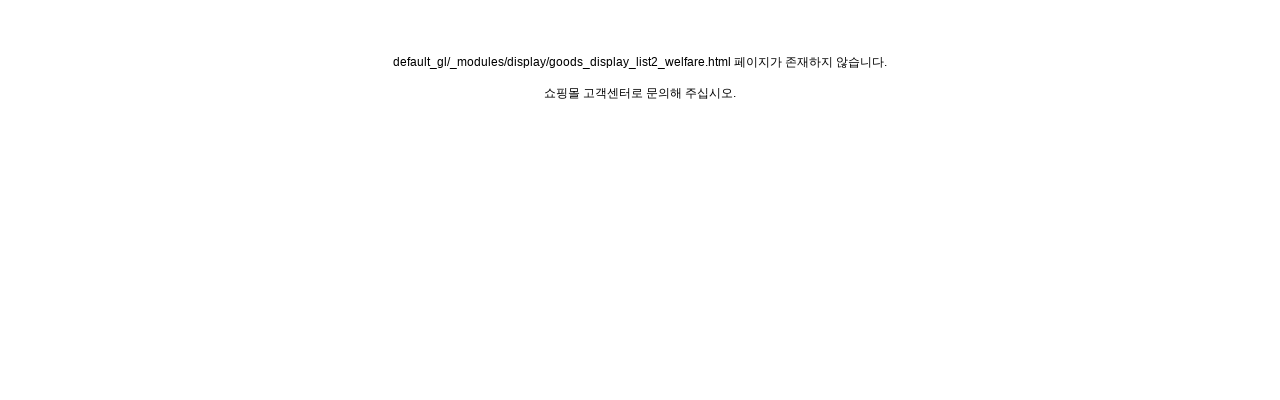

--- FILE ---
content_type: text/html; charset=UTF-8
request_url: http://thedolbom.kwshop.co.kr/goods/catalog?code=00070020
body_size: 316
content:
<br />
<div align="center" style="font:12px tahoma,arial;background:white"><br/><br/>default_gl/_modules/display/goods_display_list2_welfare.html 페이지가 존재하지 않습니다.<br/><br/>쇼핑몰 고객센터로 문의해 주십시오.</div><br />
